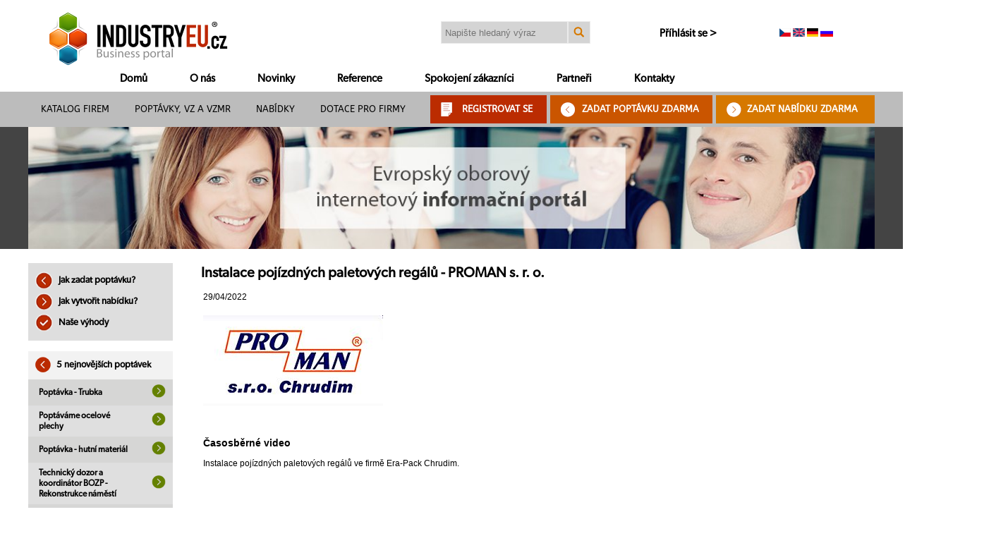

--- FILE ---
content_type: text/html; charset=utf-8
request_url: https://www.industry-eu.cz/novinky-a-clanky/instalace-pojizdnych-paletovych-regalu-proman-s-r-o_19637
body_size: 6113
content:
<!DOCTYPE html>
<html lang="cs">
<head>
    <meta charset="utf-8">
    <meta http-equiv="X-UA-Compatible" content="IE=edge">
    <meta name="viewport" content="width=device-width, initial-scale=1">
    <meta name="author" content="Petr Provazník, www.petrprovaznik.eu">
    <meta name="keywords" content="databáze firem, oborový katalog, stavebnictví, strojírenství, plasty">
    <meta name="description" content="Evropský oborový portál z mnoha odvětví - strojírenství, stavebnictv, plasty atd.">

    <title>Instalace pojízdných paletových regálů - PROMAN s. r. o. - Industry EU</title>
    <link rel="stylesheet" href="/css/layout-1280.css">
    <link rel="shortcut icon" href="/favicon.ico">
        <link rel="stylesheet" href="https://cdn.jsdelivr.net/gh/orestbida/cookieconsent@3.0.1/dist/cookieconsent.css">
    <script src="https://cdn.jsdelivr.net/gh/orestbida/cookieconsent@3.0.1/dist/cookieconsent.umd.js"></script>
</head>

<body>
<div class="se-pre-con"></div>

<div class="pageHead">
  <div class="maxWidth">

    <div class="ieu_logo">
      <h1 id="head_site_title">Katalog firem Industry-EU s.r.o.</h1>
      <a title="" href="/"><img src="/images/industryeu-logo.png" alt="Industry EU"></a>
    </div>

    <div class="search_box">
        <form id="searchForm" action="/vyhledavani" method="get">
            <input type="text" name="search" placeholder="Napište hledaný výraz" class="searchInput" id="frm-searchForm-search" required="">
            <input type="image" name="_submit[]" src="/images/icon_search.png" alt="search" class="searchImg">
        </form>
    </div>

    <div class="sign_in">
      <p>Příhlásit se ></p>
    </div>

    <div class="sign_in_form">
     <form id="signInForm" action="/sign-in" method="post">
      <table>
      <tr><td><input type="text" id="lf_user" name="lf_user" placeholder="Uživatel" required="Zadejte uživatelské jméno!"></td></tr>
      <tr><td><input type="password" id="lf_password" name="lf_password" placeholder="Heslo" required="Zadejte uživatelské heslo!"></td></tr>
      <tr><td><a href="#" title="">Zapomněli jste heslo?</a></td></tr>
      <tr><td><button type="submit" class="button">Přihlásit se</button></td></tr>
      </table>
      <input type="hidden" id="lf_url" name="lf_url" value="//www.industry-eu.cz/novinky-a-clanky/instalace-pojizdnych-paletovych-regalu-proman-s-r-o_19637">
     </form>
    </div>

    <div class="select_language">
      <a title="CZ" href="/novinky-a-clanky/instalace-pojizdnych-paletovych-regalu-proman-s-r-o_19637"><img src="/images/langs.cz.gif" alt=""></a>
      <a title="EN" href="/en/novinky-a-clanky/instalace-pojizdnych-paletovych-regalu-proman-s-r-o_19637"><img src="/images/langs.en.gif" alt=""></a>
      <a title="DE" href="/de/novinky-a-clanky/instalace-pojizdnych-paletovych-regalu-proman-s-r-o_19637"><img src="/images/langs.de.gif" alt=""></a>
      <a title="RU" href="/ru/novinky-a-clanky/instalace-pojizdnych-paletovych-regalu-proman-s-r-o_19637"><img src="/images/langs.ru.gif" alt=""></a>
    </div>

    <div class="navigation_1">
      <ul>

        <li><a href="/" title="Domů">Domů</a></li>

        <li><a href="/o-nas" title="O nás">O nás</a></li>


        <li><a href="/novinky-a-clanky" title="Novinky">Novinky</a></li>


        <li><a href="/reference" title="Reference">Reference</a></li>


        <li><a href="/spokojeni-zakaznici" title="Spokojení zákazníci">Spokojení zákazníci</a></li>


        <li><a href="/partneri" title="Partneři">Partneři</a></li>

        <li><a href="/kontakt" title="Kontakty">Kontakty</a></li>
      </ul>
    </div>

   </div>
 </div>

 <div class="headMenu">
   <div class="maxWidth">

    <div class="navigation_2">
      <ul>
  


        <li><a href="/katalog-firem" title="Katalog firem">Katalog firem</a></li>


        <li><a href="/poptavky-a-vzmr" title="Poptávky, VZ a VZMR">Poptávky, VZ a VZMR</a></li>


        <li><a href="/nabidky" title="Nabídky">Nabídky</a></li>


        <li><a href="/dotace-pro-firmy" title="Dotace pro firmy">Dotace pro firmy</a></li>


      </ul>
    </div>

    <div class="button_register">
     <img src="/images/button_register.png" alt=""> <a href="/registrace-do-katalogu" title="">REGISTROVAT SE</a>
    </div>

    <div class="button_demand">
     <img src="/images/button_demand.png" alt=""> <a href="/nova-inzerce-poptavka-nabidka" title="">ZADAT POPTÁVKU ZDARMA</a>
    </div>

    <div class="button_offer">
     <img src="/images/button_offer.png" alt=""> <a href="/nova-inzerce-poptavka-nabidka" title="">ZADAT NABÍDKU ZDARMA</a>
    </div>

  </div>
</div>


<!-- START Content area -->

<!-- Banner area -->
<div class="content">
  <div class="banner1_lite">
    <div class="maxWidth">
    
        <img src="/images/banner1_lite.jpg" width="1200" alt="banner">
    </div>
    
  </div>
</div>
<div class="content">
  <div class="maxWidth">
    
    <div class="leftSide">
      <div class="spacer20"></div>
<!-- Latest demands -->
<div class="leftMenu">
    <ul>
      <li><a href="/jak-zadat-poptavku" title=""><img src="/images/icon_lm1.png" alt=""> Jak zadat poptávku?</a></li>
      <li><a href="/jak-vytvorit-nabidku" title=""><img src="/images/icon_lm2.png" alt=""> Jak vytvořit nabídku?</a></li>
      <li><a href="/nase-vyhody" title=""><img src="/images/icon_lm3.png" alt=""> Naše výhody</a></li>
    </ul>
</div>

<!-- Latest demands -->
<div class="leftTable">
  <div class="ltTitle"><img src="/images/icon_red.png" alt=""> 5 nejnovějších poptávek</div>
  <table>
    <tr class="tr1">
      <td class="td2">Poptávka - Trubka</td>
      <td class="td3"><a href="/detail/poptavka-trubka_426028" title="Poptávka - Trubka"><img src="/images/icon_next_green.png" alt=""></a></td>
    </tr>
    <tr class="tr2">
      <td class="td2">Poptáváme ocelové plechy</td>
      <td class="td3"><a href="/detail/poptavame-ocelove-plechy_426027" title="Poptáváme ocelové plechy"><img src="/images/icon_next_green.png" alt=""></a></td>
    </tr>
    <tr class="tr1">
      <td class="td2">Poptávka - hutní materiál</td>
      <td class="td3"><a href="/detail/poptavka-hutni-material_426026" title="Poptávka - hutní materiál"><img src="/images/icon_next_green.png" alt=""></a></td>
    </tr>
    <tr class="tr2">
      <td class="td2">Technický dozor a koordinátor BOZP - Rekonstrukce náměstí</td>
      <td class="td3"><a href="/detail/technicky-dozor-a-koordinator-bozp-rekonstrukce-namesti_426024" title="Technický dozor a koordinátor BOZP - Rekonstrukce náměstí"><img src="/images/icon_next_green.png" alt=""></a></td>
    </tr>
    <tr class="tr1">
      <td class="td2">Nový výtah</td>
      <td class="td3"><a href="/detail/novy-vytah_426023" title="Nový výtah"><img src="/images/icon_next_green.png" alt=""></a></td>
    </tr>
  </table>
  <div class="ltNext"><a href="/poptavky-a-vzmr" title="">Další poptávky <img src="/images/icon_next.png" alt=""></a></div>
</div>

<!-- Latest offers -->
<div class="leftTable">
  <div class="ltTitle"><img src="/images/icon_red.png" alt=""> 5 nejnovějších nabídek</div>
  <table>
    <tr class="tr1">
      <td class="td2">Soustruh S50 CNC (ZPS Zlín) GO mechanické části ukončena 9/22</td>
      <td class="td3"><a href="/detail/soustruh-s50-cnc-zps-zlin-go-mechanicke-casti-ukoncena-9-22_361120" title="Soustruh S50 CNC (ZPS Zlín) GO mechanické části ukončena 9/22"><img src="/images/icon_next_green.png" alt=""></a></td>
    </tr>
    <tr class="tr2">
      <td class="td2">MEPOLEN Press PP-H, lisovaný, hoblovaný</td>
      <td class="td3"><a href="/detail/mepolen-press-pp-h-lisovany-hoblovany_302305" title="MEPOLEN Press PP-H, lisovaný, hoblovaný"><img src="/images/icon_next_green.png" alt=""></a></td>
    </tr>
    <tr class="tr1">
      <td class="td2">MEPOLEN S PP-S, nehořlavý polypropylen</td>
      <td class="td3"><a href="/detail/mepolen-s-pp-s-nehorlavy-polypropylen_302304" title="MEPOLEN S PP-S, nehořlavý polypropylen"><img src="/images/icon_next_green.png" alt=""></a></td>
    </tr>
    <tr class="tr2">
      <td class="td2">Nabídka papíru do plotru OCE</td>
      <td class="td3"><a href="/detail/nabidka-papiru-do-plotru-oce_300789" title="Nabídka papíru do plotru OCE"><img src="/images/icon_next_green.png" alt=""></a></td>
    </tr>
    <tr class="tr1">
      <td class="td2">Vteřinová lepidla LOCTITE®</td>
      <td class="td3"><a href="/detail/vterinova-lepidla-loctite-r_295067" title="Vteřinová lepidla LOCTITE®"><img src="/images/icon_next_green.png" alt=""></a></td>
    </tr>
  </table>
  <div class="ltNext"><a href="/nabidky" title="">Další nabídky <img src="/images/icon_next.png" alt=""></a></div>
</div>

    </div>
    
    <div class="rightSide">
    
     <h2>Instalace pojízdných paletových regálů - PROMAN s. r. o.</h2>
     <table>
       <tr>
          <td>29/04/2022</td>
       </tr>   
       <tr>
          <td><p><h3><img src="../../files/articles/1543838863.jpg" alt="" width="255" height="128" /></h3>
<h3> </h3>
<h3>Časosběrné video</h3>
<div class="row">
<div class="col-md-6">
<p>Instalace pojízdných paletových regálů ve firmě Era-Pack Chrudim.</p>
<p> </p>
<p> </p>
</div>
<iframe src="https://www.youtube.com/embed/P3xoe6Do20Y" width="536" height="300" frameborder="0" allowfullscreen="allowfullscreen"></iframe></div>
<div class="row"> </div>
<div class="row">
<h2>PROMAN s. r. o.</h2>
<p>Za Pivovarem 830</p>
<p>Chrudim</p>
<p>537 01</p>
<p>Česká republika</p>
<p> </p>
<p>Tel.:<strong>+420 469 699 570, 469 622 279-280</strong></p>
<p>Fax: <strong>+420 469 622 337</strong></p>
<p>E-mail: <a href="mailto:proman@proman.cz">proman@proman.cz</a></p>
<p>Internet: <a href="http://www.proman.cz" target="_blank">www.proman.cz</a></p>
<p><a href="../../firmy/proman-s-r-o">https://www.industry-eu.cz/firmy/proman-s-r-o</a></p>
</div></p></td>
       </tr>
     </table>
 
    </div>
   
  </div>
</div>


<!-- Red bar notification -->
<div class="content">
   <div class="redBar">

      <div class="maxWidth">
        <img src="/images/rb_icon2.png" alt=""> Chcete být informování o poptávkách dříve než ostatní? <a href="/formulare/novinky" class="button_subscribe_news" title="Registrovat se k odběru novinek">Registrovat se k odběru novinek</a>
      </div>

  </div>
</div>
 
<!-- Banner area -->
<div class="content">
  <div class="banner2">
    <div class="maxWidth">
    
        <a href="/nova-inzerce-poptavka-nabidka"><img src="/images/banner2.jpg" width="1200" alt="banner"></a>
    </div>
  </div>
</div>

<!-- END Content area -->


<!-- Red bar notification -->
<div class="content">
  <div class="redBar">
     <div class="maxWidth">
        <p>Proč využívat Industry-EU? <img src="/images/rb_icon1.png" alt=""> Cíle portálu Industry-EU <img src="/images/rb_icon1.png" alt=""> Poptávky a nabídky Industry-EU <img src="/images/rb_icon1.png" alt=""> </p>
      </div>
  </div>
</div>

<!-- Footer -->
<div class="content">
  <div class="footer">
    <div class="maxWidth">

      <div class="fBlock">
      <h2>MENU</h2>
      <ul>
  
        <li><a href="/" title="Domů">Domů</a></li>

        <li><a href="/o-nas" title="O nás">O nás</a></li>


        <li><a href="/novinky-a-clanky" title="Novinky">Novinky</a></li>


        <li><a href="/reference" title="Reference">Reference</a></li>


        <li><a href="/spokojeni-zakaznici" title="Spokojení zákazníci">Spokojení zákazníci</a></li>


        <li><a href="/partneri" title="Partneři">Partneři</a></li>

        <li><a href="/kontakt" title="Kontakty">Kontakty</a></li>
      </ul>
      </div>

      <div class="fBlock">
      <h2>KATEGORIE</h2>
      <ul>
        <li><a href="/auto/" title="Auto">Auto</a></li>
        <li><a href="/ekologie/" title="Ekologie">Ekologie</a></li>
        <li><a href="/elektro/" title="Elektro">Elektro</a></li>
        <li><a href="/obaly/" title="Obaly">Obaly</a></li>
        <li><a href="/plasty/" title="Plasty">Plasty</a></li>
        <li><a href="/prace/" title="Práce">Práce</a></li>
        <li><a href="/sluzby/" title="Služby">Služby</a></li>
        <li><a href="/stavebnictvi/" title="Stavebnictví">Stavebnictví</a></li>
        <li><a href="/strojirenstvi/" title="Strojírenství">Strojírenství</a></li>
        <li><a href="/svarovani/" title="Svařování">Svařování</a></li>
      </ul>
      </div>

      <div class="fBlock2">
      <h2>DŮLEŽITÉ ODKAZY</h2>
      <ul>
        <li><a href="/nova-inzerce-poptavka-nabidka" title="Zadat poptávku ZDARMA">ZADAT POPTÁVKU ZDARMA</a></li>
        <li class="after10"><a href="/nova-inzerce-poptavka-nabidka" title="Zadat nabídku zdarma">ZADAT NABÍDKU ZDARMA</a></li>
        <li><a href="/katalog-firem" title="Katalog firem">Katalog firem</a></li>
        <li><a href="/poptavky-a-vzmr" title="Poptávky, VZ a VZMR">Poptávky, VZ a VZMR</a></li>
        <li><a href="/nabidky" title="Nabídky">Nabídky</a></li>
        <li><a href="/dotace-pro-firmy" title="Dotace pro firmy">Dotace pro firmy</a></li>
      </ul>
      </div>

      <div class="fBlock3">
        <h2>KONTAKTY</h2>
        <table>
        <tr>
          <td><img src="/images/footer_phone.png" alt=""></td>
          <td>+420 605 777 111</td>
        </tr>
        <tr>
          <td><img src="/images/footer_mail.png" alt=""></td>
          <td>info@industry-eu.cz</td>
        </tr>
        <tr>
          <td><img src="/images/footer_contact.png" alt=""></td>
          <td>Josefa Šavla 1271/12<br>709 00 Ostrava, Česká republika</td>
        </tr>
        <tr>
          <td><a href="https://www.facebook.com/Industry-EU-409803822408668/" target="_blank"><img src="/images/icon_facebook.png" alt=""></a></td>
          <td><img src="/images/icon_twitter.png" alt=""></td>
        </tr>
        </table>
      </div>

    </div>
  </div>
</div>

<!-- After footer banner -->
<div class="content">
  <div class="maxWidth">

    <img src="/images/footer.png" width="1200" alt="">

  </div>
</div>

<!-- End -->
<div class="content">
  <div class="pageEnd">
     <div class="maxWidth">
      <ul>
        <li>Copyright © 2002 - 2026 Industry EU, s.r.o.</li>
        <li></li>
        <li><a href="http://www.sinesco.com/" target="_blank">Developed by Petr Provazník</a></li>
      </ul>
     </div>
  </div>
</div>

<script src="//code.jquery.com/jquery-1.11.2.min.js"></script>
<script src="//nette.github.io/resources/js/netteForms.min.js"></script>
<script src="/js/main.js"></script>
<script src="/js/map.js"></script>
<script src="/js/google.js"></script>
<script>
            CookieConsent.run({

                cookie: {
                    name: 'cc_cookie',
                    // domain: location.hostname,
                    // path: '/',
                    // sameSite: "Lax",
                    // expiresAfterDays: 365,
                },

                onFirstConsent: () => {
                    // console.log('onFirstConsent fired',cookie);
                },

                onConsent: () => {
                    // console.log('onConsent fired!', cookie)
                },

                onChange: () => {
                    // console.log('onChange fired!', changedCategories, changedServices);
                },

                onModalReady: () => {
                    // console.log('ready:', modalName);
                },

                onModalShow: () => {
                    // console.log('visible:', modalName);
                },

                onModalHide: () => {
                    // console.log('hidden:', modalName);
                },

                categories: {
                    necessary: {
                        enabled: true,  // this category is enabled by default
                        readOnly: true  // this category cannot be disabled
                    },
                    analytics: {
                        autoClear: {
                            cookies: [
                                {
                                    name: /^_ga/,   // regex: match all cookies starting with '_ga'
                                },
                                {
                                    name: '_gid',   // string: exact cookie name
                                }
                            ]
                        },
                        services: {
                            ga: {
                                label: 'Google Analytics',
                                onAccept: () => {},
                                onReject: () => {}
                            },
                        }
                    },
                },

                language: {
                    default: 'cs',
                    translations: {
                        en: {
                            consentModal: {
                                title: 'We use cookies',
                                description: 'This website uses cookies to give you the best possible experience.',
                                acceptAllBtn: 'Accept all',
                                acceptNecessaryBtn: 'Reject all',
                                showPreferencesBtn: 'Manage Individual preferences'
                            },
                            preferencesModal: {
                                title: 'Manage cookie preferences',
                                acceptAllBtn: 'Accept all',
                                acceptNecessaryBtn: 'Reject all',
                                savePreferencesBtn: 'Accept current selection',
                                closeIconLabel: 'Close modal',
                                sections: [
                                    {
                                        title: 'Somebody said ... cookies?',
                                        description: 'Cookies ensure the proper functioning of the basic functions of our website and contribute to your enjoyment of your online experience. Below you can choose which cookies you do or do not want to provide us with. You can also change your choice at any time.'
                                    },
                                    {
                                        title: 'Strictly Necessary cookies',
                                        description: 'These cookies are essential for the proper functioning of the website and cannot be disabled.',

                                        //this field will generate a toggle linked to the 'necessary' category
                                        linkedCategory: 'necessary'
                                    },
                                    {
                                        title: 'Performance and Analytics',
                                        description: 'These cookies collect information about how you use our website. All of the data is anonymized and cannot be used to identify you.',
                                        linkedCategory: 'analytics'
                                    }
                                ]
                            }
                        },
                        cs: {
                            consentModal: {
                                title: 'Nastavení cookies',
                                description: 'Tyto webové stránky používají soubory cookie, aby se vám na nich co nejlépe pracovalo.',
                                acceptAllBtn: 'Povolit vše',
                                acceptNecessaryBtn: 'Odmítnout vše',
                                showPreferencesBtn: 'Individuální nastavení'
                            },
                            preferencesModal: {
                                title: 'Nastavení cookies',
                                acceptAllBtn: 'Povolit vše',
                                acceptNecessaryBtn: 'Odmítnout vše',
                                savePreferencesBtn: 'Uložit nastavení',
                                closeIconLabel: 'Close modal',
                                sections: [
                                    {
                                        title: 'K čemu cookies slouží?',
                                        description: 'Cookies soubory zajišťují správné fungování základních funkcí našeho webu a přispívají k tomu, abyste si váš pobyt v online prostoru užívali. Níže si můžete vybrat, jaké cookies nám chcete nebo nechcete poskytnout. Svoji volbu můžete také kdykoliv změnit.'
                                    },
                                    {
                                        title: 'Nezbytné',
                                        description: 'Tento druh cookies je důležitý pro správné fungování webu a vaše pohodlí. Díky funkčním cookies souborům se vám třeba správně zobrazuje náš web na počítači a na mobilu. Tyto cookies jsou povoleny automaticky, nelze je tedy zakázat.',

                                        //this field will generate a toggle linked to the 'necessary' category
                                        linkedCategory: 'necessary'
                                    },
                                    {
                                        title: 'Analytické účely',
                                        description: 'Tento druh cookies slouží například k analýze návštěvnosti. Analytické cookies nám slouží hlavně k tomu, abychom pochopili, jak naše webové stránky využíváte. Data o chování uživatelů jsou samozřejmě sbírány anonymně.',
                                        linkedCategory: 'analytics'
                                    }
                                ]
                            }
                        }
                    }
                }
            });
        </script>
</body>
</html>


--- FILE ---
content_type: text/plain
request_url: https://www.google-analytics.com/j/collect?v=1&_v=j102&a=1851693347&t=pageview&_s=1&dl=https%3A%2F%2Fwww.industry-eu.cz%2Fnovinky-a-clanky%2Finstalace-pojizdnych-paletovych-regalu-proman-s-r-o_19637&ul=en-us%40posix&dt=Instalace%20poj%C3%ADzdn%C3%BDch%20paletov%C3%BDch%20reg%C3%A1l%C5%AF%20-%20PROMAN%20s.%20r.%20o.%20-%20Industry%20EU&sr=1280x720&vp=1280x720&_u=IEBAAEABAAAAACAAI~&jid=1974681012&gjid=1081000119&cid=904099344.1768843775&tid=UA-79746149-1&_gid=1236355594.1768843775&_r=1&_slc=1&z=1584562189
body_size: -450
content:
2,cG-8Y1PNDNBFV